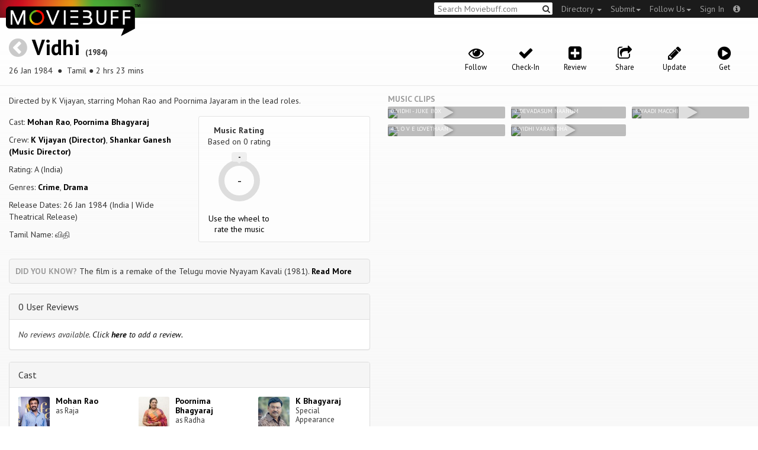

--- FILE ---
content_type: text/html; charset=utf-8
request_url: https://moviebuff.herokuapp.com/vidhi-1984-tamil
body_size: 9357
content:
<!DOCTYPE html>
<html prefix="og: http://ogp.me/ns#">
<head>
<script type="text/javascript">var _sf_startpt=(new Date()).getTime()</script>
<meta name="google-site-verification" content="XF0gMK5Ucb8LQIAIjqECD7Z2ZNFStvMVPcR2NtUiVh4" />
<meta name="google-site-verification" content="RL5N_NLXRDvo1_0z43JP3HXSJGqZU_VLhsjrhvWZRaQ" />
<meta name="google-site-verification" content="lNHk7bzN2nQpnoFW3hiyOyVCtLdWyHLpDWYulrIA6r4" />
<meta name="viewport" content="width=device-width, initial-scale=1.0, maximum-scale=1.0, user-scalable=no">
<title>Vidhi on Moviebuff.com</title>
<meta property="og:title" content="Vidhi on Moviebuff.com" />
<meta name="twitter:title" content="Vidhi on Moviebuff.com" />
<meta property="og:site_name" content="Moviebuff.com" />

<meta property="og:description" content="Release Date: 26 Jan 1984. Vidhi is directed by K Vijayan, and stars Mohan Rao and Poornima Bhagyaraj." />
<meta name="twitter:description" content="Release Date: 26 Jan 1984. Vidhi is directed by K Vijayan, and stars Mohan Rao and Poornima Bhagyaraj." />
<meta name="description" content="Release Date: 26 Jan 1984. Vidhi is directed by K Vijayan, and stars Mohan Rao and Poornima Bhagyaraj." />
<link rel="canonical" href="https://www.moviebuff.com/vidhi-1984-tamil
"/>
<meta property="og:url" content="https://www.moviebuff.com/vidhi-1984-tamil
" />
<meta name="twitter:url" content="https://www.moviebuff.com/vidhi-1984-tamil
" />

<meta property="og:image" content="https://assets.moviebuff.com/assets/blanks/noposter-64aa870bcbd06c5dab7aaf2be01efc2dbb13721ab55bda9c76c2444b0c110053.png" />
<meta name="twitter:image" content="https://assets.moviebuff.com/assets/blanks/noposter-64aa870bcbd06c5dab7aaf2be01efc2dbb13721ab55bda9c76c2444b0c110053.png" />

<meta property="og:type" content="website" />

<meta property="og:type" content="video.movie" />
<meta name="twitter:card" content="summary_large_image" />
<meta name="qubevault:url" content="/movies/vidhi-1984-tamil/vault" />

<meta charset="utf-8" />
<meta name="google-site-verification" content="J2GbEEU6wAwgnDkCIcOcsiub6JCbyTwIfBxGMFY3DUg" />
<meta name="msvalidate.01" content="410DCBDEEC99002CEA75477BFEAEA751" />
<link href="https://plus.google.com/111661441531662695578" rel="publisher" />
<meta name="csrf-param" content="authenticity_token" />
<meta name="csrf-token" content="+pVCLXOJGS1O9GJf9q0/KpDgm5E0+5zAJlnd7wnw+PWOJkLlx6ORA5T86rMC/brPWzEy96ysWDin3cUhXN38Hw==" />
<link href='//fonts.googleapis.com/css?family=PT+Sans:400,700,400italic,700italic' rel='stylesheet' type='text/css'>
<script src="//ajax.googleapis.com/ajax/libs/jquery/2.1.0/jquery.min.js"></script>
  <script>
    window.DATASETS = {};
    window.DATASETS.CITIES_BY_ID = {"1666":"Hyderabad, Telangana","1960":"Kakinada, Andhra Pradesh","1587":"Karur, Tamil Nadu","1790":"Rajahmundry, Andhra Pradesh","1773":"Tiruchirappalli, Tamil Nadu","1608":"Tirupur, Tamil Nadu","1648":"Vijayawada, Andhra Pradesh","1713":"Visakhapatnam, Andhra Pradesh"};
    window.DATASETS.COUNTRIES_BY_ID = {"1":"India"};
    window.DATASETS.LANGUAGES_BY_ID = {"1":"Abkhazian","3":"Aché","424":"Adi","6":"Afrikaans","11":"Albanian","13":"American Sign Language","17":"Arabic","18":"Aragonese","21":"Armenian","22":"Assamese","26":"Aymara","336":"Ayoreo","27":"Azerbaijani","341":"Bagheli","331":"Balochi","35":"Basque","322":"Beary","386":"Bemba","39":"Bengali","41":"Bhojpuri","45":"Bodo","46":"Bosnian","309":"Braj Bhasha","47":"Brazilian Sign Language","51":"Bulgarian","52":"Bundeli","54":"Burmese","55":"Cantonese","56":"Catalan","57":"Central Khmer","62":"Chhattisgarhi","63":"Chinese","69":"Croatian","71":"Czech","72":"Danish","73":"Dari","77":"Deccani (Dakhini)","314":"Dhivehi","332":"Dimasa","78":"Dogri","79":"Dutch","81":"Dzongkha","85":"English","87":"Estonian","91":"Filipino","92":"Finnish","93":"Flemish","95":"French","97":"Fulah","99":"Gaelic","100":"Galician","419":"Galo","101":"Garhwali","329":"Garo","102":"Georgian","103":"German","107":"Greek","111":"Gujarati","116":"Haitian","383":"Haoussa","118":"Haryanvi","121":"Hawaiian","122":"Hebrew","124":"Hindi","126":"Hinglish","130":"Hungarian","133":"Icelandic","135":"Indian Sign Language","136":"Indonesian","139":"Irish Gaelic","140":"Italian","304":"Jaintia","141":"Japanese","313":"Jasari","427":"Jaunsari","423":"Jonsari","144":"Kannada","148":"Kashmiri","149":"Kazakh","428":"Khamti","152":"Khasi","153":"Kodava","268":"Kokborok","154":"Konkani","156":"Korean","158":"Kumayani","160":"Kurdish","343":"Kurukh","345":"Kutchi","162":"Kyrgyz","163":"Ladakhi","166":"Lao","167":"Latin","315":"Latin American Spanish","168":"Latvian","170":"Lingala","171":"Lithuanian","319":"Luxembourgish","308":"Macedonian","173":"Magahi","174":"Maithili","175":"Malagasy","176":"Malay","177":"Malayalam","179":"Maltese","182":"Mandarin","184":"Manipuri","185":"Maori","186":"Marathi","425":"Mon","197":"Mongolian","426":"Munda","200":"Nagpuri","203":"Nepali","385":"Newari","205":"Norwegian","348":"Nyishi","206":"Oriya","316":"Pangchenpa","317":"Paniya","209":"Pashtu","211":"Persian","212":"Polish","214":"Portuguese","215":"Punjabi","269":"Pushtu","216":"Rajasthani","220":"Romanian","221":"Russian","330":"Sambalpuri","225":"Sanskrit","226":"Santhali","227":"Serbian","228":"Serbo-Croatian","229":"Sicilian","420":"Sikkimese","230":"Silent","232":"Sindhi","233":"Sinhala","234":"Slovak","235":"Slovenian","236":"Somali","265":"Sourashtra","237":"Spanish","382":"Swahili","238":"Swedish","239":"Swiss German","302":"Tagalog","241":"Tamil","421":"Tarahumara","242":"Telugu","243":"Thai","305":"Tibetan","342":"Tiwa","461":"Tok Pisin","244":"Tulu","245":"Turkish","248":"Ukrainian","250":"Urdu","251":"Uttarakhandi","253":"Uzbek","254":"Vietnamese","257":"Welsh","258":"Wolof","259":"Xhosa","263":"Yoruba"};

    window.LOADERS = {};
    window.LOADERS.CITY = $.Deferred();
    window.LOADERS.LANGUAGE = $.Deferred();
  </script>
<script src="https://assets.moviebuff.com/assets/application-4493db25a38bac70fe91e2102f35be425e644300df2f9cafe2d2eaf5b6f8c3de.js"></script>
<link rel="stylesheet" media="all" href="https://assets.moviebuff.com/assets/application-8f1f3781ebcdef1761e8b6fdc7d90fe5addc02f26d6e9c6971f0a01d31255e03.css" />
</head>
<body>
<div id="fixed-header-padding"></div>
<nav class="navbar navbar-inverse" role="navigation">
  <!-- Brand and toggle get grouped for better mobile display -->
  <div class="navbar-header">
    <button type="button" class="navbar-toggle" data-toggle="collapse" data-target=".navbar-ex1-collapse">
      <span class="sr-only">Toggle navigation</span>
      <span class="icon-bar"></span>
      <span class="icon-bar"></span>
    </button>
    <a class="navbar-brand" href="/"><h1>Moviebuff</h1><img src="https://assets.moviebuff.com/assets/logobeta2-5fd5fe517e3fbe0755edbf87d639c73813d67b2f0b549f20bac1ada74bc6da54.png"/></a>
  </div>

  <!-- Collect the nav links, forms, and other content for toggling -->
  <div class="collapse navbar-collapse navbar-ex1-collapse">
    <ul class="nav navbar-nav navbar-right">

      <li class="dropdown">
        <a class="dropdown-toggle" href="#" data-toggle="dropdown">Directory&nbsp;<b class="caret"></b></a>
        <ul class="dropdown-menu">
          <li><a href="/directory/movies">Movies</a></li>
          <li><a href="/directory/people">People</a></li>
          <li><a href="/directory/companies">Companies</a></li>
          <li><a href="/directory/theatres">Theatres</a></li>
        </ul>
      </li>
      <li class="dropdown">
        <a class="dropdown-toggle" href="#" data-toggle="dropdown">Submit<b class="caret"></b></a>
        <ul class="dropdown-menu">
          <li><a data-login href="/review">New Review</a></li>
          <li><a data-login href="/movies/new">New Movie</a></li>
          <li><a data-login href="/people/new">New Person</a></li>
          <li><a data-login href="/entities/new">New Company</a></li>
        </ul>
      </li>
      <li class="dropdown">
        <a class="dropdown-toggle" href="#" data-toggle="dropdown">Follow Us<b class="caret"></b></a>
        <ul class="dropdown-menu">
          <li><a target="_blank" href="https://www.facebook.com/moviebuffindia"><i class="icon-facebook-sign"></i>&nbsp;Facebook</a></li>
          <li><a target="_blank" href="https://twitter.com/moviebuffindia"><i class="icon-twitter-sign"></i>&nbsp;Twitter</a></li>
          <li><a target="_blank" href="https://plus.google.com/111661441531662695578/posts"><i class="icon-google-plus-sign"></i>&nbsp;Google +</a></li>
        </ul>
      </li>
      <li><a id="nav-signin" data-login-type="moviepass">Sign In</a></li>
      <li class="dropdown">
        <a href="#" class="dropdown-toggle last" data-toggle="dropdown"><i class="icon-info-sign"></i></a>
        <ul class="dropdown-menu">
          <li><a href="/info/about">About</a></li>
          <li><a href="/info/terms">Terms of Use</a></li>
          <li><a href="/info/contact">Contact</a></li>
          <li><div class="inactive notice">&copy; Moviebuff 2026</div></li>
        </ul>
      </li>

    </ul>
    <form id="main-search" class="navbar-right" role="search" method="GET" action="/search">
      <input type="text" id="q" tabindex="1" placeholder="Search Moviebuff.com" name="q" value="">
      <button class="" type="submit"><i class="icon-search"></i></button>
    </form>
    <ul class="nav navbar-nav navbar-right">


    </ul>
  </div><!-- /.navbar-collapse -->
</nav>











<div class="full-container" id="resource" itemscope itemtype="http://schema.org/Movie">
  <div class="row header">
  <div class="col-sm-7">
    <h1><a class="main-back-link" href="javascript:history.back()"><i class="icon-chevron-sign-left"></i></a>&nbsp;<a href="/vidhi-1984-tamil">Vidhi</a>&nbsp;<span class="year">(1984)</span></h1>
    <p class="info"><span id="_datePublished" itemprop="datePublished" content= 26 Jan 1984 >26 Jan 1984 </span> &nbsp;●&nbsp; Tamil&nbsp;●&nbsp;2 hrs 23 mins</p>
  </div>
  <meta id="_name" itemprop="name" content="Vidhi">
  <meta id="_url" itemprop="url" content = "/vidhi-1984-tamil">
  <meta id="_duration" itemprop="duration" content = "2 hrs 23 mins" >
  <div class="col-sm-5">
    <div class="header-links">
      <a data-component="WatchlistButton" class="watchlist-icon " data-toggleurl="https://moviebuff.herokuapp.com/movies/vidhi-1984-tamil/watchlist" data-name="Vidhi" data-url="vidhi-1984-tamil"><i class="icon-eye-open"></i><span class="text">Follow</span></a>
        <a class="checkin-icon" data-component="CheckinIndicator" data-interactions-url="https://moviebuff.herokuapp.com/movies/vidhi-1984-tamil/interactions" ><span class="indicator"><i class="icon-ok"></i></span><span class="text">Check-In</span></a>

        <a data-login href="/movies/vidhi-1984-tamil/reviews/new"><i class="icon-plus-sign-alt"></i><span class="text">Review</span></a>
      <a href="#share-modal" data-toggle="modal"><i class="icon-share"></i><span class="text">Share</span></a>
<div id="share-modal" class="modal fade" tabindex="-1" role="dialog" aria-labelledby="header" aria-hidden="true">
	<div class="modal-dialog">
		<div class="modal-content">
		  <div class="modal-header">
		    <button type="button" class="close" data-dismiss="modal" aria-hidden="true"><i class='icon-remove'></i></button>
		    <h3 class="modal-title">Share Movie</h3>
		    
		  </div>
		  <div class="modal-body">
		    <div class="row">
<a class="share-link col-xs-3" target="_blank" style="color: #2d4585" href="https://www.facebook.com/dialog/feed?app_id=293779653969818&link=https%3A%2F%2Fmoviebuff.com%2Fvidhi-fb70&redirect_uri=https%3A%2F%2Fmoviebuff.herokuapp.com%2Fvidhi-1984-tamil" ><i class="icon-facebook-sign"></i></a>
<a class="share-link col-xs-3" target="_blank" style="color: #139be9" href="https://twitter.com/intent/tweet?text=Check%20out%20Vidhi%20%281984%29%20on%20%40moviebuffindia%20https%3A%2F%2Fmoviebuff.com%2Fvidhi-fb70"><i class="icon-twitter-sign"></i></a>
<a class="share-link col-xs-3" target="_blank" style="color: #cb3423" target="_blank" href="https://plus.google.com/share?url=https%3A%2F%2Fmoviebuff.com%2Fvidhi-fb70" ><i class="icon-google-plus-sign"></i></a>
<a class="share-link col-xs-3" href="mailto:?body=Check%20out%20Vidhi%20%281984%29%20on%20moviebuff.com%0Ahttps%3A%2F%2Fmoviebuff.com%2Fvidhi-fb70%0A%0A--%0ASent%20via%20moviebuff.com&subject=" target="_blank"><i class="icon-envelope-alt"></i></a>
</div>

		  </div>
	  </div>
  </div>
</div>



      <a data-login href="/movies/vidhi-1984-tamil/edit"><i class="icon-pencil"></i><span class="text">Update</span></a>
      
        <a onclick="ga('send', 'event', 'Buy', 'Buy link clicked', {'movie': 'Vidhi'});" href="#buy" data-toggle="modal"><i class="icon-play-sign"></i><span class="text">Get</span></a>
        <div id="buy" class="modal fade" tabindex="-1" role="dialog" aria-labelledby="header" aria-hidden="true">
	<div class="modal-dialog">
		<div class="modal-content">
		  <div class="modal-header">
		    <button type="button" class="close" data-dismiss="modal" aria-hidden="true"><i class='icon-remove'></i></button>
		    <h3 class="modal-title">Buy</h3>
		    
		  </div>
		  <div class="modal-body">
		    <a onclick="ga('send', 'event', 'Buy', 'Link in Buy clicked', {'movie': 'Vidhi', 'type': 'iTunes Music', 'linkurl': 'https://itunes.apple.com/in/album/vidhi-original-motion-picture/id921381145'});" target="_blank" class="official-link" href="https://itunes.apple.com/in/album/vidhi-original-motion-picture/id921381145">
  <i class="icon-apple"></i>
  iTunes Music
</a>


		  </div>
	  </div>
  </div>
</div>



    </div>
  </div>
</div>

  <div class="interaction-holder">
    <div class="interaction checkin-details" data-component="CheckinInteraction" data-checkin-url="/movies/vidhi-1984-tamil/checkin">
  <div class="row heading">
    <div class="col-md-3"><h4 class="heads">Where did you watch this movie?</h4></div>
    <div class="col-md-5"><input type="text" class="theater-search autocomplete form-control" placeholder="Search for a theatre"></input></div>
    <div class="col-md-3 center"><button class="button other">I watched it somewhere else</button></div>
    <div class="col-md-1 center"><a class="button cancel">Cancel</a></div>
  </div>
</div>
    <div data-component="Notifier" class="interaction notifier">
  <div class="close-button"><i class="icon-remove"></i></div>
  <div class="notifications"></div>
</div>
    <div class="interaction sharing" data-component="ShareBar">
  <div class="row">
    <a target="_blank" class="col-xs-3 share-button facebook"><i class="icon-facebook-sign"></i></a>
    <a target="_blank" class="col-xs-3 share-button twitter"><i class="icon-twitter-sign"></i></a>
    <a target="_blank" class="col-xs-3 share-button gplus"><i class="icon-google-plus-sign"></i></a>
    <a target="_blank" class="col-xs-2 share-button email"><i class="icon-envelope-alt"></i></a>
    <a target="_blank" class="col-xs-1 share-button close"><i class="icon-remove"></i></a>
  </div>
</div>

  </div>
  <div class="row">
    <div class="col-md-6">
      <div class="primary">
    <div class="section"  itemprop="description">
      Directed by K Vijayan, starring Mohan Rao and Poornima Jayaram in the lead roles.
    </div>
  <div class="row">
    <div class="col-sm-6">
      <div class="section">
        <p itemprop="actor" itemscope itemtype="http://schema.org/Person">Cast: <a itemprop="name" href="/mohan-rao">Mohan Rao</a>, <a itemprop="name" href="/poornima-bhagyaraj">Poornima Bhagyaraj</a></p>
        <p>Crew: <a href="/k-vijayan">K Vijayan (Director)</a>, <a href="/shankar-ganesh">Shankar Ganesh (Music Director)</a></p>
        <p itemprop="contentRating">Rating: A (India)</p>
        <p>Genres: <a itemprop="genre" href="/search?q=Crime">Crime</a>, <a itemprop="genre" href="/search?q=Drama">Drama</a></p>
          <p>Release Dates: 26 Jan 1984 (India | Wide Theatrical Release)


        <p>Tamil Name: விதி</p>
      </div>
    </div>

    <div class="col-sm-6">
    
  <div class="ratings">
    <div class="row">

        <div class="col-xs-6 rating-wheel-holder" itemprop="aggregateRating" itemscope itemtype="http://schema.org/AggregateRating">
  <h5 itemprop="itemReviewed">Music Rating</h5>
  <div class="rating-count">Based on <span class="ratings-count">
    <span itemprop="ratingCount">0</span> rating
  </span>
  </div>
  <meta id="_worstRating" itemprop="worstRating" content="0" >
  <meta id="_bestRating" itemprop="bestRating" content="5" >
  <meta id="_ratingvalue" itemprop="ratingValue" content="0.0" >
  <span itemprop="reviewCount" style="display:none;">0 user</span>
  <span itemprop="reviewCount" style="display:none;">0 critic</span>
  <div
  		data-component="MovieRatingWheel"
  		data-url="vidhi-1984-tamil"
  		data-name="Vidhi"
  		class="rating-wheel tbr" data-radius="30"
  		data-thickness="10"
  		data-font-size="20"
  		data-rating="0.0"
  		data-write="true"
  		
  		data-update-url="/movies/vidhi-1984-tamil/update_user_rating"
  		data-empty-message="Use the wheel to rate the music"
  		data-rating-type="music">
    <div class="rating-box"><div class="svg-container"></div></div>
  </div>
  <a class="message"></a>
</div>

    </div>
  </div>

<div class="clear"></div>

    </div>
  </div>
  <div class="trivium"><strong>Did you know?</strong> The film is a remake of the Telugu movie Nyayam Kavali (1981). <a href="#funstuff">Read More</a></div>
</div>

      <div class="secondary">
  <div id="extras">

      
<div class="panel panel-default" >
  <div class="panel-heading panel-title accordion-toggle">
    <a data-toggle="collapse" class="" href="#0userreviews">0 User Reviews</a>
  </div>
  <div class="panel-collapse collapse in" id="0userreviews">
    <div class="panel-body">
<script type="text/javascript">
  var VOTE_URL = "/movies/vidhi-1984-tamil/votes";
</script>

<div class="review-listing">
    <em>No reviews available. <a href="/movies/vidhi-1984-tamil/reviews/new" data-login>Click <strong>here</strong> to add a review.</a></em>
</div>
<script type="text/template" id="review-template">
  {{count}}
</script></div>
  </div>
</div>



      
<div class="panel panel-default" >
  <div class="panel-heading panel-title accordion-toggle">
    <a data-toggle="collapse" class="" href="#cast">Cast</a>
  </div>
  <div class="panel-collapse collapse in" id="cast">
    <div class="panel-body"><div class="row">
  <div class="col-xs-6 col-sm-4 credit">
    <div class="row">
      <div class="col-xs-4 avatar">
        <a href="/mohan-rao"><img src="//images.moviebuff.com/655ccac2-1e10-4e13-a5a5-7408bbc2a259?w=100"></a>
      </div>
      <div class="col-xs-8 info">
        <div class="name"><a href="/mohan-rao">Mohan Rao</a></div>
        <div class="role">as Raja</div>
      </div>
    </div>
  </div>
  <div class="col-xs-6 col-sm-4 credit">
    <div class="row">
      <div class="col-xs-4 avatar">
        <a href="/poornima-bhagyaraj"><img src="//images.moviebuff.com/a2c72d23-1419-44f9-bba5-e776a3c06c2a?w=100"></a>
      </div>
      <div class="col-xs-8 info">
        <div class="name"><a href="/poornima-bhagyaraj">Poornima Bhagyaraj</a></div>
        <div class="role">as Radha</div>
      </div>
    </div>
  </div>
  <div class="col-xs-6 col-sm-4 credit">
    <div class="row">
      <div class="col-xs-4 avatar">
        <a href="/k-bhagyaraj"><img src="//images.moviebuff.com/0b85d44b-5543-4be3-a134-4abb57b9748c?w=100"></a>
      </div>
      <div class="col-xs-8 info">
        <div class="name"><a href="/k-bhagyaraj">K Bhagyaraj</a></div>
        <div class="role">Special Appearance</div>
      </div>
    </div>
  </div>
  <div class="col-xs-6 col-sm-4 credit">
    <div class="row">
      <div class="col-xs-4 avatar">
        <a href="/jaishankar"><img src="//images.moviebuff.com/9198acf6-e207-4929-85a9-ac50fe39bd9f?w=100"></a>
      </div>
      <div class="col-xs-8 info">
        <div class="name"><a href="/jaishankar">Jaishankar</a></div>
        <div class="role">as &quot;Tiger&quot; Dayanidhi</div>
      </div>
    </div>
  </div>
  <div class="col-xs-6 col-sm-4 credit">
    <div class="row">
      <div class="col-xs-4 avatar">
        <a href="/k-balaji"><img src="https://assets.moviebuff.com/assets/blanks/noperson-2d143a9ac2dede671fb6fe646400f9f11216950e7af7fd3dc92cb0e6e96c1289.png"></a>
      </div>
      <div class="col-xs-8 info">
        <div class="name"><a href="/k-balaji">K Balaji</a></div>
        <div class="role">Supporting Actor</div>
      </div>
    </div>
  </div>
  <div class="col-xs-6 col-sm-4 credit">
    <div class="row">
      <div class="col-xs-4 avatar">
        <a href="/manorama"><img src="//images.moviebuff.com/89b74676-0b18-40e2-98a6-bf765d43e757?w=100"></a>
      </div>
      <div class="col-xs-8 info">
        <div class="name"><a href="/manorama">Manorama</a></div>
        <div class="role">Supporting Actress</div>
      </div>
    </div>
  </div>
  <div class="col-xs-6 col-sm-4 credit">
    <div class="row">
      <div class="col-xs-4 avatar">
        <a href="/poornam-vishwanathan"><img src="https://assets.moviebuff.com/assets/blanks/noperson-2d143a9ac2dede671fb6fe646400f9f11216950e7af7fd3dc92cb0e6e96c1289.png"></a>
      </div>
      <div class="col-xs-8 info">
        <div class="name"><a href="/poornam-vishwanathan">Poornam Vishwanathan</a></div>
        <div class="role">Supporting Actor</div>
      </div>
    </div>
  </div>
  <div class="col-xs-6 col-sm-4 credit">
    <div class="row">
      <div class="col-xs-4 avatar">
        <a href="/renuka-chouhan"><img src="//images.moviebuff.com/32189751-2ca8-4cf6-af6d-5cab13095e44?w=100"></a>
      </div>
      <div class="col-xs-8 info">
        <div class="name"><a href="/renuka-chouhan">Renuka Chouhan</a></div>
        <div class="role">Supporting Actress</div>
      </div>
    </div>
  </div>
  <div class="col-xs-6 col-sm-4 credit">
    <div class="row">
      <div class="col-xs-4 avatar">
        <a href="/sathya-kala"><img src="https://assets.moviebuff.com/assets/blanks/noperson-2d143a9ac2dede671fb6fe646400f9f11216950e7af7fd3dc92cb0e6e96c1289.png"></a>
      </div>
      <div class="col-xs-8 info">
        <div class="name"><a href="/sathya-kala">Sathya Kala</a></div>
        <div class="role">Supporting Actress</div>
      </div>
    </div>
  </div>
  <div class="col-xs-6 col-sm-4 credit">
    <div class="row">
      <div class="col-xs-4 avatar">
        <a href="/sujatha-jayakar"><img src="//images.moviebuff.com/2e870142-81b1-41f9-b924-2483d1c33f96?w=100"></a>
      </div>
      <div class="col-xs-8 info">
        <div class="name"><a href="/sujatha-jayakar">Sujatha Jayakar</a></div>
        <div class="role">as Shakuntala</div>
      </div>
    </div>
  </div>
</div>
</div>
  </div>
</div>


      
<div class="panel panel-default" >
  <div class="panel-heading panel-title accordion-toggle">
    <a data-toggle="collapse" class="" href="#crew">Crew</a>
  </div>
  <div class="panel-collapse collapse in" id="crew">
    <div class="panel-body">  <div class="department">
    <h4 class="heading">Direction</h4>
     <div class="row crew-group">
  <div class="col-xs-4 role">Director</div>
  <div class="col-xs-8 name">
    <div><a href="/k-vijayan">K Vijayan</a> </div>
  </div>
</div>

  </div>
  <div class="department">
    <h4 class="heading">Production</h4>
     <div class="row crew-group">
  <div class="col-xs-4 role">Producer</div>
  <div class="col-xs-8 name">
    <div><a href="/anandavalli-balaji">Anandavalli Balaji</a> </div>
  </div>
</div>
<div class="row crew-group">
  <div class="col-xs-4 role">Production Company</div>
  <div class="col-xs-8 name">
    <div><a href="/sujatha-cine-arts">Sujatha Cine Arts</a> </div>
  </div>
</div>

  </div>
  <div class="department">
    <h4 class="heading">Music</h4>
     <div class="row crew-group">
  <div class="col-xs-4 role">Music Director</div>
  <div class="col-xs-8 name">
    <div><a href="/shankar-ganesh">Shankar Ganesh</a> </div>
  </div>
</div>
<div class="row crew-group">
  <div class="col-xs-4 role">Music Label</div>
  <div class="col-xs-8 name">
    <div><a href="/saregama-india-limited">Saregama India Limited</a> </div>
  </div>
</div>
<div class="row crew-group">
  <div class="col-xs-4 role">Lyricist</div>
  <div class="col-xs-8 name">
    <div><a href="/vaali">Vaali</a> </div>
  </div>
</div>
<div class="row crew-group">
  <div class="col-xs-4 role">Playback Singer</div>
  <div class="col-xs-8 name">
    <div><a href="/kalyani-menon">Kalyani Menon</a> </div>
    <div><a href="/malaysia-vasudevan">Malaysia Vasudevan</a> </div>
    <div><a href="/sp-balasubramaniam">SP Balasubramaniam</a> </div>
    <div><a href="/sp-sailaja">SP Sailaja</a> </div>
  </div>
</div>

  </div>
  <div class="department">
    <h4 class="heading">Editorial</h4>
     <div class="row crew-group">
  <div class="col-xs-4 role">Editor</div>
  <div class="col-xs-8 name">
    <div><a href="/v-chakrapani">V Chakrapani</a> </div>
  </div>
</div>

  </div>
</div>
  </div>
</div>


      
<div class="panel panel-default" >
  <div class="panel-heading panel-title accordion-toggle">
    <a data-toggle="collapse" class="" href="#technicaldetails">Technical Details</a>
  </div>
  <div class="panel-collapse collapse in" id="technicaldetails">
    <div class="panel-body">  <div class="row secondary-info">
  <div class="col-sm-4">Film Type:</div>
  <div class="col-sm-8">Feature </div>
</div>
<div class="row secondary-info">
  <div class="col-sm-4">Language:</div>
  <div class="col-sm-8">Tamil</div>
</div>
<div class="row secondary-info">
  <div class="col-sm-4">Colour Info:</div>
  <div class="col-sm-8">Color</div>
</div>
<div class="row secondary-info">
  <div class="col-sm-4">Frame Rate:</div>
  <div class="col-sm-8">24 fps</div>
</div>
<div class="row secondary-info">
  <div class="col-sm-4">Aspect Ratio:</div>
  <div class="col-sm-8">2.35:1</div>
</div>
<div class="row secondary-info">
  <div class="col-sm-4">Stereoscopy:</div>
  <div class="col-sm-8">No</div>
</div>

</div>
  </div>
</div>


       
      
<div class="panel panel-default" >
  <div class="panel-heading panel-title accordion-toggle">
    <a data-toggle="collapse" class="" href="#tracklist">Tracklist</a>
      <a href="#buytracks" data-toggle="modal" class="pull-right"><i class="icon-shopping-cart"></i></a>
      <div id="buytracks" class="modal fade" tabindex="-1" role="dialog" aria-labelledby="header" aria-hidden="true">
	<div class="modal-dialog">
		<div class="modal-content">
		  <div class="modal-header">
		    <button type="button" class="close" data-dismiss="modal" aria-hidden="true"><i class='icon-remove'></i></button>
		    <h3 class="modal-title">Buy Tracklist of Vidhi</h3>
		    
		  </div>
		  <div class="modal-body">
		    <a onclick="ga('send', 'event', 'Buy', 'Link in Buy clicked', {'movie': 'Vidhi', 'type': 'iTunes Music', 'linkurl': 'https://itunes.apple.com/in/album/vidhi-original-motion-picture/id921381145'});" target="_blank" class="official-link" href="https://itunes.apple.com/in/album/vidhi-original-motion-picture/id921381145">
  <i class="icon-apple"></i>
  iTunes Music
</a>


		  </div>
	  </div>
  </div>
</div>



  </div>
  <div class="panel-collapse collapse in" id="tracklist">
    <div class="panel-body">    <span class="track-detail">Music Label:</span> <a href="/saregama-india-limited">Saregama India Limited</a>
    <div class="row track playable">
      <div class="col-xs-12">
        <div class="track-detail pull-left">
          <a onclick="$('#audio-f16b1').click()" >
          &nbsp;
          Vidhi - Juke Box</a>
        </div>
        <div class="pull-right"></div></br>
        <div class="pull-left">
          <div class="details">Music Director: <a href="shankar-ganesh">Shankar Ganesh</a></div>
          <div class="details">Lyricist: <a href="vaali">Vaali</a></div>
        </div>
      </div>
    </div>
    <div class="row track ">
      <div class="col-xs-12">
        <div class="track-detail pull-left">
          <a onclick="$('#audio-a666b').click()" >
          01&nbsp;
          Vidhi (Dialogues)</a>
        </div>
        <div class="pull-right">55:01</div></br>
        <div class="pull-left">
          <div class="details">Music Director: <a href="shankar-ganesh">Shankar Ganesh</a></div>
        </div>
      </div>
    </div>
    <div class="row track playable">
      <div class="col-xs-12">
        <div class="track-detail pull-left">
          <a onclick="$('#audio-93a59').click()" >
          02&nbsp;
          Devadasum Naanum</a>
        </div>
        <div class="pull-right">04:28</div></br>
        <div class="pull-left">
          <div class="details">Music Director: <a href="shankar-ganesh">Shankar Ganesh</a></div>
          <div class="details">Lyricist: <a href="vaali">Vaali</a></div>
          <div class="details">Playback Singer: <a href="malaysia-vasudevan">Malaysia Vasudevan</a></div>
        </div>
      </div>
    </div>
    <div class="row track playable">
      <div class="col-xs-12">
        <div class="track-detail pull-left">
          <a onclick="$('#audio-ad8b1').click()" >
          03&nbsp;
          Vaadi Macchi</a>
        </div>
        <div class="pull-right">04:34</div></br>
        <div class="pull-left">
          <div class="details">Music Director: <a href="shankar-ganesh">Shankar Ganesh</a></div>
          <div class="details">Lyricist: <a href="vaali">Vaali</a></div>
          <div class="details">Playback Singer: <a href="sp-balasubramaniam">SP Balasubramaniam</a></div>
        </div>
      </div>
    </div>
    <div class="row track playable">
      <div class="col-xs-12">
        <div class="track-detail pull-left">
          <a onclick="$('#audio-0a3b7').click()" >
          04&nbsp;
          L O V E Lovethaan</a>
        </div>
        <div class="pull-right">04:19</div></br>
        <div class="pull-left">
          <div class="details">Music Director: <a href="shankar-ganesh">Shankar Ganesh</a></div>
          <div class="details">Lyricist: <a href="vaali">Vaali</a></div>
          <div class="details">Playback Singer: <a href="sp-balasubramaniam">SP Balasubramaniam</a>, <a href="sp-sailaja">SP Sailaja</a></div>
        </div>
      </div>
    </div>
    <div class="row track playable">
      <div class="col-xs-12">
        <div class="track-detail pull-left">
          <a onclick="$('#audio-f0c49').click()" >
          05&nbsp;
          Vidhi Varaindha</a>
        </div>
        <div class="pull-right">03:48</div></br>
        <div class="pull-left">
          <div class="details">Music Director: <a href="shankar-ganesh">Shankar Ganesh</a></div>
          <div class="details">Lyricist: <a href="vaali">Vaali</a></div>
          <div class="details">Playback Singer: <a href="kalyani-menon">Kalyani Menon</a></div>
        </div>
      </div>
    </div>
</div>
  </div>
</div>



      
<div class="panel panel-default" >
  <div class="panel-heading panel-title accordion-toggle">
    <a data-toggle="collapse" class="" href="#funstuff">Fun Stuff</a>
  </div>
  <div class="panel-collapse collapse in" id="funstuff">
    <div class="panel-body">

          
          
          <div class="row secondary-info">
<div class="col-sm-4">Trivia:</div>
<div class="col-sm-8">The film is a remake of the Telugu movie Nyayam Kavali (1981).</div>
</div>

          
          
</div>
  </div>
</div>


  </div>
</div>

    </div>
    <div class="col-md-6">
      


  <h5 class="gallery-title">Music Clips</h5>
  <div class="gallery" data-component="Gallery" data-preferred-column-width="200" data-item-selector="a">
    
  <a id="audio-f16b1" target="_blank" href="https://www.youtube.com/watch?v=gnnM7q-OIEE" data-gallery-type="youtube:video" data-gallery-id="gnnM7q-OIEE" data-key="YoutubeVideo:32215">
    <img data-title="0. Vidhi - Juke Box" src="https://img.youtube.com/vi/gnnM7q-OIEE/hqdefault.jpg"/>
    <span class="caption">0. Vidhi - Juke Box</span>
    <i class="icon-play play"></i>
  </a>


  <a id="audio-93a59" target="_blank" href="https://www.youtube.com/watch?v=2nGN6yJutGk" data-gallery-type="youtube:video" data-gallery-id="2nGN6yJutGk" data-key="YoutubeVideo:32216">
    <img data-title="2. Devadasum Naanum" src="https://img.youtube.com/vi/2nGN6yJutGk/hqdefault.jpg"/>
    <span class="caption">2. Devadasum Naanum</span>
    <i class="icon-play play"></i>
  </a>

  <a id="audio-ad8b1" target="_blank" href="https://www.youtube.com/watch?v=Vl6dpCKAROo" data-gallery-type="youtube:video" data-gallery-id="Vl6dpCKAROo" data-key="YoutubeVideo:32217">
    <img data-title="3. Vaadi Macchi" src="https://img.youtube.com/vi/Vl6dpCKAROo/hqdefault.jpg"/>
    <span class="caption">3. Vaadi Macchi</span>
    <i class="icon-play play"></i>
  </a>

  <a id="audio-0a3b7" target="_blank" href="https://www.youtube.com/watch?v=QZDA2E23jkc" data-gallery-type="youtube:video" data-gallery-id="QZDA2E23jkc" data-key="YoutubeVideo:32218">
    <img data-title="4. L O V E Lovethaan" src="https://img.youtube.com/vi/QZDA2E23jkc/hqdefault.jpg"/>
    <span class="caption">4. L O V E Lovethaan</span>
    <i class="icon-play play"></i>
  </a>

  <a id="audio-f0c49" target="_blank" href="https://www.youtube.com/watch?v=rYWrqrcs-D0" data-gallery-type="youtube:video" data-gallery-id="rYWrqrcs-D0" data-key="YoutubeVideo:32219">
    <img data-title="5. Vidhi Varaindha" src="https://img.youtube.com/vi/rYWrqrcs-D0/hqdefault.jpg"/>
    <span class="caption">5. Vidhi Varaindha</span>
    <i class="icon-play play"></i>
  </a>

  </div>




<div data-component="GalleryStage">
  <div class="stage"></div>
</div>

    </div>
    <div id="uuid-modal" class="modal fade" tabindex="-1" role="dialog" aria-labelledby="header" aria-hidden="true">
	<div class="modal-dialog">
		<div class="modal-content">
		  <div class="modal-header">
		    <button type="button" class="close" data-dismiss="modal" aria-hidden="true"><i class='icon-remove'></i></button>
		    <h3 class="modal-title">Vidhi <span style='font-size:14px;'>1984</span></h3>
		    <h4><p class='info'>26 Jan 1984&nbsp;●&nbsp;Tamil&nbsp;●&nbsp;2 hrs 23 mins</p></h4>
		  </div>
		  <div class="modal-body">
		    <p id='hello-text'>
  <code>11228fa4-ad43-419c-9b40-19d95374fb95</code>
  <i style='cursor:pointer;float:right;' onclick="copy('11228fa4-ad43-419c-9b40-19d95374fb95')" class='icon-copy'></i>
  <span class='copied-text-message' style='display:none;float:right;margin-right:3px;'>Copied</span>
</p>
<input class='copy-placeholder' tabindex='-1' aria-hidden='true' style='position:absolute;left:-9999px;'>

<script>
  function copy (uuid) {
    el = document.querySelector('.copy-placeholder')
    el.value = uuid
    el.select()
    document.execCommand('copy')

    $('.copied-text-message').show()

    setTimeout(() => $('.copied-text-message').hide(), 2000)
  }
</script>
		  </div>
	  </div>
  </div>
</div>



  </div>
</div>

<script type="text/javascript">
    var USER_RATING_PATH = "https://moviebuff.herokuapp.com/movies/vidhi-1984-tamil/update_user_rating";
    var VOTE_URL = "/movies/vidhi-1984-tamil/votes"
</script>


<div id="messagebox"></div>
<div id="sign-in" class="modal fade" tabindex="-1" role="dialog" aria-labelledby="header" aria-hidden="true">
	<div class="modal-dialog">
		<div class="modal-content">
		  <div class="modal-header">
		    <button type="button" class="close" data-dismiss="modal" aria-hidden="true"><i class='icon-remove'></i></button>
		    <h3 class="modal-title">WELCOME TO MOVIEBUFF</h3>
		    <h4>Your ticket to the movies!</h4>
		  </div>
		  <div class="modal-body">
		    <div class="about">
  Sign up and get access to some cool features. Create watchlists, check in at movies, rate them or even write whole reviews! You can also share literally everything on Moviebuff with your friends, enemies, frenemies, family, babysitter or pets. Is that enough incentive for you?
</div>
<hr/>
<div class="options-heading"><span>Sign in with</span></div>
<div class="sign-in-options row">
  <a onclick="ga('send', 'event', 'login', 'Moviepass Sign-in opted');" class="col-xs-12" data-login-type="moviepass" style="color: #cb3423">
    <img class="col-xs-4 col-xs-offset-4" src="https://assets.moviebuff.com/assets/moviepass_logo-ecae0c7b7cc91dc9d498f8dea26ed5a682baa590650dc239f1186d4d6809d9e8.png" alt="Moviepass logo" />
  </a>
</div>

		  </div>
	  </div>
  </div>
</div>



<script type='text/javascript'>
  var _merchantSettings=_merchantSettings || [];_merchantSettings.push(['AT', '11lbRF']);
</script>
<script type="text/javascript" src="//autolinkmaker.itunes.apple.com/js/itunes_autolinkmaker.js" async></script>

<script type="text/javascript">
  var _gauges = _gauges || [];
</script>
<script type="text/javascript" src="//secure.gaug.es/track.js" async id="gauges-tracker" data-site-id="5194dc37613f5d6c200000a2"></script>


<script type="text/javascript">
if(!(navigator.doNotTrack == "1" || window.doNotTrack == "1")) {
 
  (function(i,s,o,g,r,a,m){i['GoogleAnalyticsObject']=r;i[r]=i[r]||function(){
  (i[r].q=i[r].q||[]).push(arguments)},i[r].l=1*new Date();
  })(window,document,'script','//www.google-analytics.com/analytics.js','ga');
  ga('create', 'UA-41326342-1', 'moviebuff.com');
  ga('send', 'pageview');
  ga('require', 'displayfeatures');
  ga('require', 'linkid', 'linkid.js');
  ga('set', 'anonymizeIp', true);

}
else{
	var ga = () => {return;}  
}
</script>
<script type="text/javascript" src="//www.google-analytics.com/analytics.js" async></script>

<script>
ga('set', 'contentGroup1', 'Movies');
</script>

</body>
</html>
